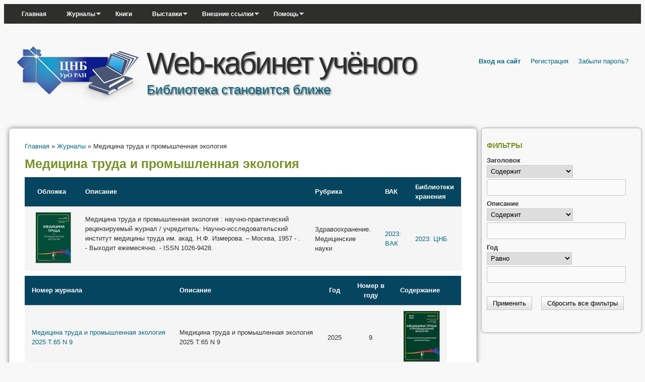

--- FILE ---
content_type: text/html; charset=utf-8
request_url: http://i.uran.ru/webcab/journals/journals/1975
body_size: 10074
content:
<!DOCTYPE html>
<!--[if lt IE 7]><html class="lt-ie9 lt-ie8 lt-ie7" lang="ru" dir="ltr"><![endif]-->
<!--[if IE 7]><html class="lt-ie9 lt-ie8" lang="ru" dir="ltr"><![endif]-->
<!--[if IE 8]><html class="lt-ie9" lang="ru" dir="ltr"><![endif]-->
<!--[if gt IE 8]><!--><html lang="ru" dir="ltr" prefix="content: http://purl.org/rss/1.0/modules/content/ dc: http://purl.org/dc/terms/ foaf: http://xmlns.com/foaf/0.1/ og: http://ogp.me/ns# rdfs: http://www.w3.org/2000/01/rdf-schema# sioc: http://rdfs.org/sioc/ns# sioct: http://rdfs.org/sioc/types# skos: http://www.w3.org/2004/02/skos/core# xsd: http://www.w3.org/2001/XMLSchema#"><!--<![endif]-->
<head>
<meta charset="utf-8" />
<meta name="Generator" content="Drupal 7 (http://drupal.org)" />
<title>Web-кабинет учёного | Библиотека становится ближе</title>
<style type="text/css" media="all">
@import url("http://i.uran.ru/webcab/modules/system/system.base.css?t7cyk0");
@import url("http://i.uran.ru/webcab/modules/system/system.menus.css?t7cyk0");
@import url("http://i.uran.ru/webcab/modules/system/system.messages.css?t7cyk0");
@import url("http://i.uran.ru/webcab/modules/system/system.theme.css?t7cyk0");
</style>
<style type="text/css" media="all">
@import url("http://i.uran.ru/webcab/sites/all/modules/jquery_update/replace/ui/themes/base/minified/jquery.ui.core.min.css?t7cyk0");
@import url("http://i.uran.ru/webcab/sites/all/modules/jquery_update/replace/ui/themes/base/minified/jquery.ui.theme.min.css?t7cyk0");
</style>
<style type="text/css" media="all">
@import url("http://i.uran.ru/webcab/modules/book/book.css?t7cyk0");
@import url("http://i.uran.ru/webcab/sites/all/modules/collapsiblock/collapsiblock.css?t7cyk0");
@import url("http://i.uran.ru/webcab/sites/all/modules/colorbox_node/colorbox_node.css?t7cyk0");
@import url("http://i.uran.ru/webcab/modules/comment/comment.css?t7cyk0");
@import url("http://i.uran.ru/webcab/modules/field/theme/field.css?t7cyk0");
@import url("http://i.uran.ru/webcab/modules/node/node.css?t7cyk0");
@import url("http://i.uran.ru/webcab/modules/search/search.css?t7cyk0");
@import url("http://i.uran.ru/webcab/modules/user/user.css?t7cyk0");
@import url("http://i.uran.ru/webcab/sites/all/modules/extlink/css/extlink.css?t7cyk0");
@import url("http://i.uran.ru/webcab/sites/all/modules/views/css/views.css?t7cyk0");
</style>
<style type="text/css" media="all">
@import url("http://i.uran.ru/webcab/sites/all/libraries/colorbox/example3/colorbox.css?t7cyk0");
@import url("http://i.uran.ru/webcab/sites/all/modules/ctools/css/ctools.css?t7cyk0");
@import url("http://i.uran.ru/webcab/sites/all/modules/rate/rate.css?t7cyk0");
@import url("http://i.uran.ru/webcab/sites/all/modules/ctools/css/modal.css?t7cyk0");
@import url("http://i.uran.ru/webcab/sites/all/modules/ajax_register/css/ajax-register.css?t7cyk0");
@import url("http://i.uran.ru/webcab/sites/all/modules/yandex_metrics/css/yandex_metrics.css?t7cyk0");
@import url("http://i.uran.ru/webcab/sites/all/libraries/superfish/css/superfish.css?t7cyk0");
</style>
<style type="text/css" media="screen">
@import url("http://i.uran.ru/webcab/sites/all/themes/adaptivetheme/at_core/css/at.layout.css?t7cyk0");
</style>
<style type="text/css" media="all">
@import url("http://i.uran.ru/webcab/sites/all/themes/corolla/css/html-elements.css?t7cyk0");
@import url("http://i.uran.ru/webcab/sites/all/themes/corolla/css/forms.css?t7cyk0");
@import url("http://i.uran.ru/webcab/sites/all/themes/corolla/css/tables.css?t7cyk0");
@import url("http://i.uran.ru/webcab/sites/all/themes/corolla/css/page.css?t7cyk0");
@import url("http://i.uran.ru/webcab/sites/all/themes/corolla/css/articles.css?t7cyk0");
@import url("http://i.uran.ru/webcab/sites/all/themes/corolla/css/comments.css?t7cyk0");
@import url("http://i.uran.ru/webcab/sites/all/themes/corolla/css/fields.css?t7cyk0");
@import url("http://i.uran.ru/webcab/sites/all/themes/corolla/css/blocks.css?t7cyk0");
@import url("http://i.uran.ru/webcab/sites/all/themes/corolla/css/navigation.css?t7cyk0");
@import url("http://i.uran.ru/webcab/sites/all/themes/corolla/css/corolla.settings.style.css?t7cyk0");
@import url("http://i.uran.ru/webcab/sites/default/files/color/corolla-3f808ef0/colors.css?t7cyk0");
</style>
<style type="text/css" media="print">
@import url("http://i.uran.ru/webcab/sites/all/themes/corolla/css/print.css?t7cyk0");
</style>
<style type="text/css" media="screen">
@import url("http://i.uran.ru/webcab/sites/default/files/adaptivetheme/corolla_files/corolla.default.layout.css?t7cyk0");
</style>
<link type="text/css" rel="stylesheet" href="http://i.uran.ru/webcab/sites/default/files/adaptivetheme/corolla_files/corolla.responsive.layout.css?t7cyk0" media="only screen" />
<link type="text/css" rel="stylesheet" href="http://i.uran.ru/webcab/sites/all/themes/corolla/css/corolla.responsive.style.css?t7cyk0" media="all" />
<link type="text/css" rel="stylesheet" href="http://i.uran.ru/webcab/sites/all/themes/corolla/css/corolla.responsive.gpanels.css?t7cyk0" media="all" />

<!--[if lt IE 8]>
<style type="text/css" media="screen">
@import url("http://i.uran.ru/webcab/sites/default/files/adaptivetheme/corolla_files/corolla.lt-ie8.layout.css?t7cyk0");
</style>
<![endif]-->

<!--[if lte IE 9]>
<style type="text/css" media="screen">
@import url("http://i.uran.ru/webcab/sites/all/themes/corolla/css/ie-lte-9.css?t7cyk0");
</style>
<![endif]-->
<style type="text/css" media="all">
@import url("http://i.uran.ru/webcab/sites/default/files/css_injector/css_injector_2.css?t7cyk0");
@import url("http://i.uran.ru/webcab/sites/default/files/css_injector/css_injector_3.css?t7cyk0");
@import url("http://i.uran.ru/webcab/sites/default/files/css_injector/css_injector_4.css?t7cyk0");
@import url("http://i.uran.ru/webcab/sites/default/files/css_injector/css_injector_5.css?t7cyk0");
@import url("http://i.uran.ru/webcab/sites/all/themes/fix/corolla/css/style.css?t7cyk0");
</style>
<script type="text/javascript" src="http://i.uran.ru/webcab/sites/all/modules/jquery_update/replace/jquery/1.7/jquery.min.js?v=1.7.2"></script>
<script type="text/javascript" src="http://i.uran.ru/webcab/misc/jquery-extend-3.4.0.js?v=1.7.2"></script>
<script type="text/javascript" src="http://i.uran.ru/webcab/misc/jquery-html-prefilter-3.5.0-backport.js?v=1.7.2"></script>
<script type="text/javascript" src="http://i.uran.ru/webcab/misc/jquery.once.js?v=1.2"></script>
<script type="text/javascript" src="http://i.uran.ru/webcab/misc/drupal.js?t7cyk0"></script>
<script type="text/javascript" src="http://i.uran.ru/webcab/sites/all/modules/jquery_update/replace/ui/ui/minified/jquery.ui.core.min.js?v=1.10.2"></script>
<script type="text/javascript" src="http://i.uran.ru/webcab/sites/all/modules/jquery_update/replace/ui/external/jquery.cookie.js?v=67fb34f6a866c40d0570"></script>
<script type="text/javascript" src="http://i.uran.ru/webcab/sites/all/modules/jquery_update/replace/misc/jquery.form.min.js?v=2.69"></script>
<script type="text/javascript" src="http://i.uran.ru/webcab/misc/form-single-submit.js?v=7.103"></script>
<script type="text/javascript" src="http://i.uran.ru/webcab/misc/ajax.js?v=7.103"></script>
<script type="text/javascript" src="http://i.uran.ru/webcab/sites/all/modules/jquery_update/js/jquery_update.js?v=0.0.1"></script>
<script type="text/javascript" src="http://i.uran.ru/webcab/sites/all/modules/admin_menu/admin_devel/admin_devel.js?t7cyk0"></script>
<script type="text/javascript" src="http://i.uran.ru/webcab/sites/all/modules/collapsiblock/collapsiblock.js?t7cyk0"></script>
<script type="text/javascript" src="http://i.uran.ru/webcab/sites/all/modules/entityreference/js/entityreference.js?t7cyk0"></script>
<script type="text/javascript" src="http://i.uran.ru/webcab/sites/default/files/languages/ru_G6fUrl1zykfyM0z57jWSe5RMF47HrTbct8eXttdoT9c.js?t7cyk0"></script>
<script type="text/javascript" src="http://i.uran.ru/webcab/sites/all/libraries/colorbox/jquery.colorbox-min.js?t7cyk0"></script>
<script type="text/javascript" src="http://i.uran.ru/webcab/sites/all/modules/colorbox/js/colorbox.js?t7cyk0"></script>
<script type="text/javascript" src="http://i.uran.ru/webcab/sites/all/modules/colorbox/js/colorbox_load.js?t7cyk0"></script>
<script type="text/javascript" src="http://i.uran.ru/webcab/sites/all/modules/ctools/js/dependent.js?t7cyk0"></script>
<script type="text/javascript" src="http://i.uran.ru/webcab/misc/progress.js?v=7.103"></script>
<script type="text/javascript" src="http://i.uran.ru/webcab/sites/all/modules/ctools/js/modal.js?t7cyk0"></script>
<script type="text/javascript" src="http://i.uran.ru/webcab/sites/all/modules/ajax_register/js/ajax-register.js?t7cyk0"></script>
<script type="text/javascript" src="http://i.uran.ru/webcab/sites/all/modules/extlink/js/extlink.js?t7cyk0"></script>
<script type="text/javascript" src="http://i.uran.ru/webcab/sites/all/modules/colorbox_node/colorbox_node.js?t7cyk0"></script>
<script type="text/javascript" src="http://i.uran.ru/webcab/sites/all/libraries/superfish/jquery.hoverIntent.minified.js?t7cyk0"></script>
<script type="text/javascript" src="http://i.uran.ru/webcab/sites/all/libraries/superfish/sftouchscreen.js?t7cyk0"></script>
<script type="text/javascript" src="http://i.uran.ru/webcab/sites/all/libraries/superfish/supposition.js?t7cyk0"></script>
<script type="text/javascript" src="http://i.uran.ru/webcab/sites/all/libraries/superfish/jquery.bgiframe.min.js?t7cyk0"></script>
<script type="text/javascript" src="http://i.uran.ru/webcab/sites/all/libraries/superfish/superfish.js?t7cyk0"></script>
<script type="text/javascript" src="http://i.uran.ru/webcab/sites/all/libraries/superfish/supersubs.js?t7cyk0"></script>
<script type="text/javascript" src="http://i.uran.ru/webcab/sites/all/modules/superfish/superfish.js?t7cyk0"></script>
<script type="text/javascript" src="http://i.uran.ru/webcab/sites/all/themes/adaptivetheme/at_core/scripts/scalefix.js?t7cyk0"></script>
<script type="text/javascript">
<!--//--><![CDATA[//><!--
jQuery.extend(Drupal.settings, {"basePath":"\/webcab\/","pathPrefix":"","setHasJsCookie":0,"ajaxPageState":{"theme":"corolla","theme_token":"PPFTa7Cy7qXDXBE98qG7TigLRt_dNbB_lHmRtGPThtM","jquery_version":"1.7","js":{"sites\/all\/modules\/jquery_update\/replace\/jquery\/1.7\/jquery.min.js":1,"misc\/jquery-extend-3.4.0.js":1,"misc\/jquery-html-prefilter-3.5.0-backport.js":1,"misc\/jquery.once.js":1,"misc\/drupal.js":1,"sites\/all\/modules\/jquery_update\/replace\/ui\/ui\/minified\/jquery.ui.core.min.js":1,"sites\/all\/modules\/jquery_update\/replace\/ui\/external\/jquery.cookie.js":1,"sites\/all\/modules\/jquery_update\/replace\/misc\/jquery.form.min.js":1,"misc\/form-single-submit.js":1,"misc\/ajax.js":1,"sites\/all\/modules\/jquery_update\/js\/jquery_update.js":1,"sites\/all\/modules\/admin_menu\/admin_devel\/admin_devel.js":1,"sites\/all\/modules\/collapsiblock\/collapsiblock.js":1,"sites\/all\/modules\/entityreference\/js\/entityreference.js":1,"public:\/\/languages\/ru_G6fUrl1zykfyM0z57jWSe5RMF47HrTbct8eXttdoT9c.js":1,"sites\/all\/libraries\/colorbox\/jquery.colorbox-min.js":1,"sites\/all\/modules\/colorbox\/js\/colorbox.js":1,"sites\/all\/modules\/colorbox\/js\/colorbox_load.js":1,"sites\/all\/modules\/ctools\/js\/dependent.js":1,"misc\/progress.js":1,"sites\/all\/modules\/ctools\/js\/modal.js":1,"sites\/all\/modules\/ajax_register\/js\/ajax-register.js":1,"sites\/all\/modules\/extlink\/js\/extlink.js":1,"sites\/all\/modules\/colorbox_node\/colorbox_node.js":1,"sites\/all\/libraries\/superfish\/jquery.hoverIntent.minified.js":1,"sites\/all\/libraries\/superfish\/sftouchscreen.js":1,"sites\/all\/libraries\/superfish\/supposition.js":1,"sites\/all\/libraries\/superfish\/jquery.bgiframe.min.js":1,"sites\/all\/libraries\/superfish\/superfish.js":1,"sites\/all\/libraries\/superfish\/supersubs.js":1,"sites\/all\/modules\/superfish\/superfish.js":1,"sites\/all\/themes\/adaptivetheme\/at_core\/scripts\/scalefix.js":1},"css":{"modules\/system\/system.base.css":1,"modules\/system\/system.menus.css":1,"modules\/system\/system.messages.css":1,"modules\/system\/system.theme.css":1,"misc\/ui\/jquery.ui.core.css":1,"misc\/ui\/jquery.ui.theme.css":1,"modules\/book\/book.css":1,"sites\/all\/modules\/collapsiblock\/collapsiblock.css":1,"sites\/all\/modules\/colorbox_node\/colorbox_node.css":1,"modules\/comment\/comment.css":1,"modules\/field\/theme\/field.css":1,"modules\/node\/node.css":1,"modules\/search\/search.css":1,"modules\/user\/user.css":1,"sites\/all\/modules\/extlink\/css\/extlink.css":1,"sites\/all\/modules\/views\/css\/views.css":1,"sites\/all\/libraries\/colorbox\/example3\/colorbox.css":1,"sites\/all\/modules\/ctools\/css\/ctools.css":1,"sites\/all\/modules\/rate\/rate.css":1,"sites\/all\/modules\/ctools\/css\/modal.css":1,"sites\/all\/modules\/ajax_register\/css\/ajax-register.css":1,"sites\/all\/modules\/yandex_metrics\/css\/yandex_metrics.css":1,"sites\/all\/libraries\/superfish\/css\/superfish.css":1,"sites\/all\/themes\/adaptivetheme\/at_core\/css\/at.layout.css":1,"sites\/all\/themes\/corolla\/css\/html-elements.css":1,"sites\/all\/themes\/corolla\/css\/forms.css":1,"sites\/all\/themes\/corolla\/css\/tables.css":1,"sites\/all\/themes\/corolla\/css\/page.css":1,"sites\/all\/themes\/corolla\/css\/articles.css":1,"sites\/all\/themes\/corolla\/css\/comments.css":1,"sites\/all\/themes\/corolla\/css\/fields.css":1,"sites\/all\/themes\/corolla\/css\/blocks.css":1,"sites\/all\/themes\/corolla\/css\/navigation.css":1,"sites\/all\/themes\/corolla\/css\/fonts.css":1,"sites\/all\/themes\/corolla\/css\/corolla.settings.style.css":1,"sites\/all\/themes\/corolla\/color\/colors.css":1,"sites\/all\/themes\/corolla\/css\/print.css":1,"public:\/\/adaptivetheme\/corolla_files\/corolla.default.layout.css":1,"public:\/\/adaptivetheme\/corolla_files\/corolla.responsive.layout.css":1,"sites\/all\/themes\/corolla\/css\/corolla.responsive.style.css":1,"sites\/all\/themes\/corolla\/css\/corolla.responsive.gpanels.css":1,"public:\/\/adaptivetheme\/corolla_files\/corolla.lt-ie8.layout.css":1,"sites\/all\/themes\/corolla\/css\/ie-lte-9.css":1,"public:\/\/css_injector\/css_injector_2.css":1,"public:\/\/css_injector\/css_injector_3.css":1,"public:\/\/css_injector\/css_injector_4.css":1,"public:\/\/css_injector\/css_injector_5.css":1,"sites\/all\/themes\/fix\/corolla\/css\/style.css":1}},"collapsiblock":{"active_pages":0,"slide_type":"2","slide_speed":"500"},"colorbox":{"transition":"fade","speed":"350","opacity":"0.85","slideshow":false,"slideshowAuto":true,"slideshowSpeed":"2500","slideshowStart":"start slideshow","slideshowStop":"stop slideshow","current":"{current} \u0438\u0437 {total}","previous":"\u00ab Prev","next":"Next \u00bb","close":"Close","overlayClose":true,"returnFocus":true,"maxWidth":"98%","maxHeight":"98%","initialWidth":"300","initialHeight":"250","fixed":true,"scrolling":true,"mobiledetect":true,"mobiledevicewidth":"480px","file_public_path":"\/webcab\/sites\/default\/files","specificPagesDefaultValue":"admin*\nimagebrowser*\nimg_assist*\nimce*\nnode\/add\/*\nnode\/*\/edit\nprint\/*\nprintpdf\/*\nsystem\/ajax\nsystem\/ajax\/*"},"better_exposed_filters":{"views":{"view_jouhnals":{"displays":{"journalsterm_block_in_header":{"filters":[]}}},"journal_issues_view_page":{"displays":{"page":{"filters":{"title":{"required":false},"body_value":{"required":false},"field_journal_year_value":{"required":false}}}}}}},"CTools":{"dependent":{"edit-title":{"values":{"edit-title-op":["=","!=","contains","word","allwords","starts","not_starts","ends","not_ends","not","shorterthan","longerthan","regular_expression","not_regular_expression"]},"num":1,"type":"hide"},"edit-body-value":{"values":{"edit-body-value-op":["=","!=","contains","word","allwords","starts","not_starts","ends","not_ends","not","shorterthan","longerthan","regular_expression","not_regular_expression"]},"num":1,"type":"hide"},"edit-field-journal-year-value-value":{"values":{"edit-field-journal-year-value-op":["\u003C","\u003C=","=","!=","\u003E=","\u003E","regular_expression","not_regular_expression"]},"num":1,"type":"hide"},"edit-field-journal-year-value-min":{"values":{"edit-field-journal-year-value-op":["between","not between"]},"num":1,"type":"hide"},"edit-field-journal-year-value-max":{"values":{"edit-field-journal-year-value-op":["between","not between"]},"num":1,"type":"hide"}}},"urlIsAjaxTrusted":{"\/webcab\/journals\/journals\/1975":true,"\/webcab\/search\/node":true},"CToolsModal":{"loadingText":"\u0417\u0430\u0433\u0440\u0443\u0437\u043a\u0430...","closeText":"\u0417\u0430\u043a\u0440\u044b\u0442\u044c \u041e\u043a\u043d\u043e","closeImage":"\u003Cimg typeof=\u0022foaf:Image\u0022 class=\u0022image-style-none\u0022 src=\u0022http:\/\/i.uran.ru\/webcab\/sites\/all\/modules\/ctools\/images\/icon-close-window.png\u0022 alt=\u0022\u0417\u0430\u043a\u0440\u044b\u0442\u044c \u043e\u043a\u043d\u043e\u0022 title=\u0022\u0417\u0430\u043a\u0440\u044b\u0442\u044c \u043e\u043a\u043d\u043e\u0022 \/\u003E","throbber":"\u003Cimg typeof=\u0022foaf:Image\u0022 class=\u0022image-style-none\u0022 src=\u0022http:\/\/i.uran.ru\/webcab\/sites\/all\/modules\/ctools\/images\/throbber.gif\u0022 alt=\u0022\u0417\u0430\u0433\u0440\u0443\u0437\u043a\u0430\u0022 title=\u0022\u0417\u0430\u0433\u0440\u0443\u0437\u043a\u0430...\u0022 \/\u003E"},"ctools-ajax-register-style":{"modalSize":{"type":"fixed","width":800,"height":140,"contentRight":30,"contentBottom":0},"modalOptions":{"opacity":0.7,"background-color":"#000000"},"closeText":"","throbber":"\u003Cimg typeof=\u0022foaf:Image\u0022 class=\u0022image-style-none\u0022 src=\u0022http:\/\/i.uran.ru\/webcab\/sites\/all\/modules\/ajax_register\/images\/ajax-loader.gif\u0022 alt=\u0022\u0022 \/\u003E","animation":"fadeIn","animationSpeed":"fast"},"superfish":{"1":{"id":"1","sf":{"pathLevels":"3","animation":{"opacity":"show","height":"show"},"speed":"\u0027fast\u0027","autoArrows":true,"dropShadows":false,"disableHI":false},"plugins":{"touchscreen":{"mode":"useragent_predefined"},"supposition":true,"bgiframe":true,"supersubs":{"minWidth":"12","maxWidth":"35","extraWidth":1}}}},"extlink":{"extTarget":"_blank","extClass":"ext","extLabel":"(\u0432\u043d\u0435\u0448\u043d\u044f\u044f \u0441\u0441\u044b\u043b\u043a\u0430)","extImgClass":0,"extIconPlacement":0,"extSubdomains":0,"extExclude":"(195.19.135.89\\\/webcab)|(i.uran.ru\\\/webcab)|(192.168.0.208\\\/webcab)","extInclude":"http:\/\/i.uran.ru\/webcab\/(link_click_count)","extCssExclude":"","extCssExplicit":"","extAlert":0,"extAlertText":"This link will take you to an external web site.","mailtoClass":"mailto","mailtoLabel":"(\u0441\u0441\u044b\u043b\u043a\u0430 \u0434\u043b\u044f \u043e\u0442\u043f\u0440\u0430\u0432\u043a\u0438 email)","extUseFontAwesome":0},"colorbox_node":{"width":"600px","height":"600px"},"adaptivetheme":{"corolla":{"layout_settings":{"bigscreen":"three-col-grail","tablet_landscape":"three-col-grail","tablet_portrait":"one-col-vert","smalltouch_landscape":"one-col-vert"},"media_query_settings":{"bigscreen":"only screen and (min-width:1025px)","tablet_landscape":"only screen and (min-width:769px) and (max-width:1024px)","tablet_portrait":"only screen and (min-width:481px) and (max-width:768px)","smalltouch_landscape":"only screen and (min-width:321px) and (max-width:480px)","smalltouch_portrait":"only screen and (max-width:320px)"}}}});
//--><!]]>
</script>
<!--[if lt IE 9]>
<script src="http://i.uran.ru/webcab/sites/all/themes/adaptivetheme/at_core/scripts/html5.js?t7cyk0"></script>
<script src="http://i.uran.ru/webcab/sites/all/themes/adaptivetheme/at_core/scripts/respond.js?t7cyk0"></script>
<![endif]-->
</head>
<body class="html not-front not-logged-in one-sidebar sidebar-second page-journals page-journals-journals page-journals-journals- page-journals-journals-1975 i18n-ru lang-ru site-name-web-кабинет-учёного section-journals page-views color-scheme-custom corolla fs-medium bs-l bb-n mb-dd rc-6 rct-0 ia-l bf-l snf-cc ssf-cc ptf-a ntf-a ctf-a btf-a hs-ts">
  <div id="skip-link" class="nocontent">
    <a href="#main-content" class="element-invisible element-focusable">Перейти к основному содержанию</a>
  </div>
    <div id="page-wrapper"><div id="page">

      <div id="menu-bar-wrapper"><div class="container clearfix">
      <div id="menu-bar" class="nav clearfix"><nav id="block-superfish-1" class="block block-superfish menu-wrapper menu-bar-wrapper clearfix odd first last block-count-1 block-region-menu-bar block-1" >  
      <h2 class="element-invisible block-title element-invisible">Main menu</h2>
  
  
  <ul id="superfish-1" class="menu sf-menu sf-main-menu sf-horizontal sf-style-none sf-total-items-6 sf-parent-items-4 sf-single-items-2"><li id="menu-218-1" class="first odd sf-item-1 sf-depth-1 sf-no-children"><a href="/webcab/" title="Главная страница сайта" class="sf-depth-1">Главная</a></li><li id="menu-1204-1" class="middle even sf-item-2 sf-depth-1 sf-total-children-2 sf-parent-children-0 sf-single-children-2 menuparent"><a href="#" title="Работа с периодическими изданиями" class="sf-depth-1 menuparent nolink" tabindex="0">Журналы</a><ul><li id="menu-1418-1" class="first odd sf-item-1 sf-depth-2 sf-no-children"><a href="/webcab/journalsa" title="" class="sf-depth-2">Каталог</a></li><li id="menu-1205-1" class="last even sf-item-2 sf-depth-2 sf-no-children"><a href="/webcab/subscribea" title="" class="sf-depth-2">Поступления</a></li></ul></li><li id="menu-21908-1" class="middle odd sf-item-3 sf-depth-1 sf-no-children"><a href="/webcab/books_incomea" title="Каталог книг" class="sf-depth-1">Книги</a></li><li id="menu-18601-1" class="middle even sf-item-4 sf-depth-1 sf-total-children-1 sf-parent-children-0 sf-single-children-1 menuparent"><a href="#" title="" class="sf-depth-1 menuparent nolink" tabindex="0">Выставки</a><ul><li id="menu-18691-1" class="firstandlast odd sf-item-1 sf-depth-2 sf-no-children"><a href="/webcab/exhibitions" title="" class="sf-depth-2">Выставки</a></li></ul></li><li id="menu-2412-1" class="middle odd sf-item-5 sf-depth-1 sf-total-children-3 sf-parent-children-0 sf-single-children-3 menuparent"><a href="#" title="Ссылки на ресурсы, относящиеся к другим сайтам" class="sf-depth-1 menuparent nolink" tabindex="0">Внешние ссылки</a><ul><li id="menu-23536-1" class="first odd sf-item-1 sf-depth-2 sf-no-children"><a href="/webcab/resources" title="Ссылки на полезные внешние электронные ресурсы" class="sf-depth-2">Внешние электронные ресурсы</a></li><li id="menu-27677-1" class="middle even sf-item-2 sf-depth-2 sf-no-children"><a href="http://cnb.uran.ru/" title="Основной сайт ЦНБ" class="sf-depth-2">Сайт ЦНБ</a></li><li id="menu-2413-1" class="last odd sf-item-3 sf-depth-2 sf-no-children"><a href="http://i.uran.ru/WEBIRBIS/CGI/irbis64r_11/cgiirbis_64.exe?LNG=&amp;C21COM=F&amp;I21DBN=KNIGA&amp;P21DBN=KNIGA&amp;S21FMT=&amp;S21ALL=&amp;Z21ID=&amp;S21CNR=" title="Каталоги ЦНБ (WebIrbis)" class="sf-depth-2">Каталоги ЦНБ</a></li></ul></li><li id="menu-21723-1" class="last even sf-item-6 sf-depth-1 sf-total-children-2 sf-parent-children-0 sf-single-children-2 menuparent"><a href="#" title="" class="sf-depth-1 menuparent nolink" tabindex="0">Помощь</a><ul><li id="menu-21724-1" class="first odd sf-item-1 sf-depth-2 sf-no-children"><a href="/webcab/contacts" class="sf-depth-2">Контакты</a></li><li id="menu-1353-1" class="last even sf-item-2 sf-depth-2 sf-no-children"><a href="/webcab/help/putevoditel" title="Помощь по работе с системой" class="sf-depth-2">Путеводитель по системе</a></li></ul></li></ul>
</nav></div>    </div></div>
  
  <div id="header-wrapper"><div class="container clearfix">
    <header class="clearfix with-logo" role="banner">
      <div id="branding">
                  <div id="logo"><a href="/webcab/"><img class="site-logo" typeof="foaf:Image" src="http://i.uran.ru/webcab/sites/default/files/logo.gif" alt="Web-кабинет учёного" /></a></div>
        
                  <hgroup>
                          <h1 id="site-name"><a href="/webcab/" title="Главная страница">Web-кабинет учёного</a></h1>
                                      <h2 id="site-slogan">Библиотека становится ближе</h2>
                      </hgroup>
              </div>

      <div class="region region-header"><div class="region-inner clearfix"><section id="block-ajax-register-ajax-register-block" class="block block-ajax-register odd first last block-count-2 block-region-header block-ajax-register-block" ><div class="block-inner clearfix">  
      <h2 class="block-title element-invisible">Вход на сайт</h2>
  
  
  <div class="block-content content"><div class="item-list item-list-ajax-register-links"><ul class="ajax-register-links inline"><li class="odd first"><b><a href="/webcab/ajax_register/login/nojs" class="ctools-use-modal ctools-modal-ctools-ajax-register-style" rel="nofollow" title="Вход на сайт">Вход на сайт</a></b></li><li class="even"><a href="/webcab/ajax_register/register/nojs" class="ctools-use-modal ctools-modal-ctools-ajax-register-style" rel="nofollow" title="Регистрация">Регистрация</a></li><li class="odd last"><a href="/webcab/ajax_register/password/nojs" class="ctools-use-modal ctools-modal-ctools-ajax-register-style" rel="nofollow" title="Забыли пароль?">Забыли пароль?</a></li></ul></div></div>
</div></section></div></div>
    </header>
  </div></div>

  
  
  
  <div id="content-wrapper"><div class="container">

    <div id="columns"><div class="columns-inner clearfix">
      <div id="content-column"><div class="content-inner">

        
                <div id="main-content" role="main">

          
          <div class="content-margin"><div class="content-style">

                         
              <div id="breadcrumb-wrapper">
                <section class="breadcrumb clearfix">
                  <div id="breadcrumb" class="clearfix"><nav class="breadcrumb-wrapper clearfix" role="navigation" aria-labelledby="breadcrumb-label"><h2 id="breadcrumb-label" class="element-invisible">Вы здесь</h2><ol id="crumbs" class="clearfix"><li class="crumb crumb-first"><span typeof="v:Breadcrumb"><a rel="v:url"  property="v:title"  href="/webcab/">Главная</a></span></li><li class="crumb"><span class="crumb-separator"> &#187; </span><span typeof="v:Breadcrumb"><a rel="v:url"  property="v:title"  href="/webcab/journals">Журналы</a></span></li><li class="crumb crumb-last"><span class="crumb-separator"> &#187; </span><span typeof="v:Breadcrumb"><span  property="v:title" >Медицина труда и промышленная экология</span></span></li></ol></nav></div>                </section>
              </div>
             

                                    
            
          <div id="content"><div id="block-system-main" class="block block-system no-title odd first last block-count-3 block-region-content block-main" >  
  
  
  <div class="view view-journal-issues-view-page view-id-journal_issues_view_page view-display-id-page view-dom-id-b8ada3e0efc8e456f3cc835b8a8a6249">
            <div class="view-header">
      <div class="view view-view-jouhnals view-id-view_jouhnals view-display-id-journalsterm_block_in_header view-dom-id-1afdd195e82f3a6e2178c3430736626d">
            <div class="view-header">
      <h2>Медицина труда и промышленная экология</h2>    </div>
  
  
  
      <div class="view-content">
      <table  class="views-table cols-5">
         <thead>
      <tr>
                  <th  class="views-field views-field-field-journals-cover views-align-center" scope="col">
            Обложка          </th>
                  <th  class="views-field views-field-description" scope="col">
            Описание          </th>
                  <th  class="views-field views-field-field-journals-rubrika-bbk" scope="col">
            Рубрика          </th>
                  <th  class="views-field views-field-php-1" scope="col">
            ВАК          </th>
                  <th  class="views-field views-field-php" scope="col">
            Библиотеки хранения          </th>
              </tr>
    </thead>
    <tbody>
          <tr  class="odd views-row-first views-row-last">
                  <td  class="views-field views-field-field-journals-cover views-align-center image-style-page">
            <img typeof="foaf:Image" class="image-style-thumbnail" src="http://i.uran.ru/webcab/sites/default/files/styles/thumbnail/public/covers/8825.gif?itok=JXLaZkH6" width="69" height="100" alt="" />          </td>
                  <td  class="views-field views-field-description">
            <div><p>Медицина труда и промышленная экология : научно-практический рецензируемый журнал / учредитель: Научно-исследовательский институт медицины труда им. акад. Н.Ф. Измерова. – Москва, 1957 - . - Выходит ежемесячно. - ISSN 1026-9428.</p>
</div>          </td>
                  <td  class="views-field views-field-field-journals-rubrika-bbk">
            Здравоохранение. Медицинские науки          </td>
                  <td  class="views-field views-field-php-1">
            <a class="colorbox-node" href="/webcab/journals_vak/1975?width=600&height=600" rel="vak">2023: ВАК</a>          </td>
                  <td  class="views-field views-field-php">
            <a class="colorbox-node" href="/webcab/journals_sigla_2/1975?width=600&height=600" rel="lib">2023: ЦНБ</a>          </td>
              </tr>
      </tbody>
</table>
    </div>
  
  
  
  
  
  
</div>    </div>
  
  
  
      <div class="view-content">
      <table  class="views-table cols-6">
         <thead>
      <tr>
                  <th  class="views-field views-field-title" scope="col">
            <a href="/webcab/journals/journals/1975?order=title&amp;sort=desc" title="сортировать по Номер журнала" class="active">Номер журнала</a>          </th>
                  <th  class="views-field views-field-body" scope="col">
            <a href="/webcab/journals/journals/1975?order=body&amp;sort=asc" title="сортировать по Описание" class="active">Описание</a>          </th>
                  <th  class="views-field views-field-field-journal-year views-align-center" scope="col">
            <a href="/webcab/journals/journals/1975?order=field_journal_year&amp;sort=desc" title="сортировать по Год" class="active">Год</a>          </th>
                  <th  class="views-field views-field-field-journal-issue views-align-center" scope="col">
            <a href="/webcab/journals/journals/1975?order=field_journal_issue&amp;sort=desc" title="сортировать по Номер в году" class="active">Номер в году</a>          </th>
                  <th  class="views-field views-field-field-journal-content views-align-center" scope="col">
            Содержание          </th>
                  <th  class="views-field views-field-field-journal-content-1" scope="col">
                      </th>
              </tr>
    </thead>
    <tbody>
          <tr  class="odd views-row-first">
                  <td  class="views-field views-field-title">
            <a href="/webcab/journals/journal/medicina-truda-i-promyshlennaya-ekologiya/medicina-truda-i-promyshlennaya-55">Медицина труда и промышленная экология 2025 Т.65 N 9</a>          </td>
                  <td  class="views-field views-field-body">
            Медицина труда и промышленная экология 2025 Т.65 N 9          </td>
                  <td  class="views-field views-field-field-journal-year views-align-center">
            2025          </td>
                  <td  class="views-field views-field-field-journal-issue views-align-center">
            9          </td>
                  <td  class="views-field views-field-field-journal-content views-align-center image-style-page">
            <a href="http://i.uran.ru/webcab/system/files/journals/medicina-truda-i-promyshlennaya-ekologiya/medicina-truda-i-promyshlennaya-ekologiya-2025-t65-n-9/medtruda92025.jpg" title="Медицина труда и промышленная экология 2025 Т.65 N 9" class="colorbox" data-colorbox-gallery="gallery-node-380608-naWmq3D6OJ0" data-cbox-img-attrs="{&quot;title&quot;: &quot;&quot;, &quot;alt&quot;: &quot;&quot;}"><img typeof="foaf:Image" class="image-style-thumbnail" src="http://i.uran.ru/webcab/system/files/styles/thumbnail/private/journals/medicina-truda-i-promyshlennaya-ekologiya/medicina-truda-i-promyshlennaya-ekologiya-2025-t65-n-9/medtruda92025.jpg?itok=hgDCI0us" width="71" height="100" alt="" title="" /></a>          </td>
                  <td  class="views-field views-field-field-journal-content-1 field-image-style-display-none">
            <a href="http://i.uran.ru/webcab/system/files/journals/medicina-truda-i-promyshlennaya-ekologiya/medicina-truda-i-promyshlennaya-ekologiya-2025-t65-n-9/mtipe9.jpg" title="Медицина труда и промышленная экология 2025 Т.65 N 9" class="colorbox" data-colorbox-gallery="gallery-node-380608-naWmq3D6OJ0" data-cbox-img-attrs="{&quot;title&quot;: &quot;&quot;, &quot;alt&quot;: &quot;&quot;}"><img typeof="foaf:Image" class="image-style-thumbnail" src="http://i.uran.ru/webcab/system/files/styles/thumbnail/private/journals/medicina-truda-i-promyshlennaya-ekologiya/medicina-truda-i-promyshlennaya-ekologiya-2025-t65-n-9/mtipe9.jpg?itok=CeYg_rqz" width="71" height="100" alt="" title="" /></a>          </td>
              </tr>
          <tr  class="even">
                  <td  class="views-field views-field-title">
            <a href="/webcab/journals/journal/medicina-truda-i-promyshlennaya-ekologiya/medicina-truda-i-promyshlennaya-54">Медицина труда и промышленная экология 2025 Т.65 N 8</a>          </td>
                  <td  class="views-field views-field-body">
            Медицина труда и промышленная экология 2025 Т.65 N 8          </td>
                  <td  class="views-field views-field-field-journal-year views-align-center">
            2025          </td>
                  <td  class="views-field views-field-field-journal-issue views-align-center">
            8          </td>
                  <td  class="views-field views-field-field-journal-content views-align-center image-style-page">
            <a href="http://i.uran.ru/webcab/system/files/journals/medicina-truda-i-promyshlennaya-ekologiya/medicina-truda-i-promyshlennaya-ekologiya-2025-t65-n-8/mtipeo82025.jpg" title="Медицина труда и промышленная экология 2025 Т.65 N 8" class="colorbox" data-colorbox-gallery="gallery-node-379407-naWmq3D6OJ0" data-cbox-img-attrs="{&quot;title&quot;: &quot;&quot;, &quot;alt&quot;: &quot;&quot;}"><img typeof="foaf:Image" class="image-style-thumbnail" src="http://i.uran.ru/webcab/system/files/styles/thumbnail/private/journals/medicina-truda-i-promyshlennaya-ekologiya/medicina-truda-i-promyshlennaya-ekologiya-2025-t65-n-8/mtipeo82025.jpg?itok=ROrTV7U-" width="71" height="100" alt="" title="" /></a>          </td>
                  <td  class="views-field views-field-field-journal-content-1 field-image-style-display-none">
            <a href="http://i.uran.ru/webcab/system/files/journals/medicina-truda-i-promyshlennaya-ekologiya/medicina-truda-i-promyshlennaya-ekologiya-2025-t65-n-8/mtipe8.jpg" title="Медицина труда и промышленная экология 2025 Т.65 N 8" class="colorbox" data-colorbox-gallery="gallery-node-379407-naWmq3D6OJ0" data-cbox-img-attrs="{&quot;title&quot;: &quot;&quot;, &quot;alt&quot;: &quot;&quot;}"><img typeof="foaf:Image" class="image-style-thumbnail" src="http://i.uran.ru/webcab/system/files/styles/thumbnail/private/journals/medicina-truda-i-promyshlennaya-ekologiya/medicina-truda-i-promyshlennaya-ekologiya-2025-t65-n-8/mtipe8.jpg?itok=3VpM5ufG" width="71" height="100" alt="" title="" /></a>          </td>
              </tr>
          <tr  class="odd">
                  <td  class="views-field views-field-title">
            <a href="/webcab/journals/journal/medicina-truda-i-promyshlennaya-ekologiya/medicina-truda-i-promyshlennaya-53">Медицина труда и промышленная экология 2025 Т.65 N 7</a>          </td>
                  <td  class="views-field views-field-body">
            Медицина труда и промышленная экология 2025 Т.65 N 7          </td>
                  <td  class="views-field views-field-field-journal-year views-align-center">
            2025          </td>
                  <td  class="views-field views-field-field-journal-issue views-align-center">
            7          </td>
                  <td  class="views-field views-field-field-journal-content views-align-center image-style-page">
            <a href="http://i.uran.ru/webcab/system/files/journals/medicina-truda-i-promyshlennaya-ekologiya/medicina-truda-i-promyshlennaya-ekologiya-2025-t65-n-7/mtipeo72025.jpg" title="Медицина труда и промышленная экология 2025 Т.65 N 7" class="colorbox" data-colorbox-gallery="gallery-node-379046-naWmq3D6OJ0" data-cbox-img-attrs="{&quot;title&quot;: &quot;&quot;, &quot;alt&quot;: &quot;&quot;}"><img typeof="foaf:Image" class="image-style-thumbnail" src="http://i.uran.ru/webcab/system/files/styles/thumbnail/private/journals/medicina-truda-i-promyshlennaya-ekologiya/medicina-truda-i-promyshlennaya-ekologiya-2025-t65-n-7/mtipeo72025.jpg?itok=vuzKL0xa" width="71" height="100" alt="" title="" /></a>          </td>
                  <td  class="views-field views-field-field-journal-content-1 field-image-style-display-none">
            <a href="http://i.uran.ru/webcab/system/files/journals/medicina-truda-i-promyshlennaya-ekologiya/medicina-truda-i-promyshlennaya-ekologiya-2025-t65-n-7/mtipe7.jpg" title="Медицина труда и промышленная экология 2025 Т.65 N 7" class="colorbox" data-colorbox-gallery="gallery-node-379046-naWmq3D6OJ0" data-cbox-img-attrs="{&quot;title&quot;: &quot;&quot;, &quot;alt&quot;: &quot;&quot;}"><img typeof="foaf:Image" class="image-style-thumbnail" src="http://i.uran.ru/webcab/system/files/styles/thumbnail/private/journals/medicina-truda-i-promyshlennaya-ekologiya/medicina-truda-i-promyshlennaya-ekologiya-2025-t65-n-7/mtipe7.jpg?itok=HmsuZiks" width="71" height="100" alt="" title="" /></a>          </td>
              </tr>
          <tr  class="even">
                  <td  class="views-field views-field-title">
            <a href="/webcab/journals/journal/medicina-truda-i-promyshlennaya-ekologiya/medicina-truda-i-promyshlennaya-52">Медицина труда и промышленная экология 2025 Т.65 N 6</a>          </td>
                  <td  class="views-field views-field-body">
            Медицина труда и промышленная экология 2025 Т.65 N 6          </td>
                  <td  class="views-field views-field-field-journal-year views-align-center">
            2025          </td>
                  <td  class="views-field views-field-field-journal-issue views-align-center">
            6          </td>
                  <td  class="views-field views-field-field-journal-content views-align-center image-style-page">
            <a href="http://i.uran.ru/webcab/system/files/journals/medicina-truda-i-promyshlennaya-ekologiya/medicina-truda-i-promyshlennaya-ekologiya-2025-t65-n-6/covermedtruda62025.jpg" title="Медицина труда и промышленная экология 2025 Т.65 N 6" class="colorbox" data-colorbox-gallery="gallery-node-378662-naWmq3D6OJ0" data-cbox-img-attrs="{&quot;title&quot;: &quot;&quot;, &quot;alt&quot;: &quot;&quot;}"><img typeof="foaf:Image" class="image-style-thumbnail" src="http://i.uran.ru/webcab/system/files/styles/thumbnail/private/journals/medicina-truda-i-promyshlennaya-ekologiya/medicina-truda-i-promyshlennaya-ekologiya-2025-t65-n-6/covermedtruda62025.jpg?itok=peKMisvY" width="71" height="100" alt="" title="" /></a>          </td>
                  <td  class="views-field views-field-field-journal-content-1 field-image-style-display-none">
            <a href="http://i.uran.ru/webcab/system/files/journals/medicina-truda-i-promyshlennaya-ekologiya/medicina-truda-i-promyshlennaya-ekologiya-2025-t65-n-6/mtipe6.jpg" title="Медицина труда и промышленная экология 2025 Т.65 N 6" class="colorbox" data-colorbox-gallery="gallery-node-378662-naWmq3D6OJ0" data-cbox-img-attrs="{&quot;title&quot;: &quot;&quot;, &quot;alt&quot;: &quot;&quot;}"><img typeof="foaf:Image" class="image-style-thumbnail" src="http://i.uran.ru/webcab/system/files/styles/thumbnail/private/journals/medicina-truda-i-promyshlennaya-ekologiya/medicina-truda-i-promyshlennaya-ekologiya-2025-t65-n-6/mtipe6.jpg?itok=b73q0EOz" width="71" height="100" alt="" title="" /></a>          </td>
              </tr>
          <tr  class="odd views-row-last">
                  <td  class="views-field views-field-title">
            <a href="/webcab/journals/journal/medicina-truda-i-promyshlennaya-ekologiya/medicina-truda-i-promyshlennaya-51">Медицина труда и промышленная экология 2025 Т.65 N 5</a>          </td>
                  <td  class="views-field views-field-body">
            Медицина труда и промышленная экология 2025 Т.65 N 5          </td>
                  <td  class="views-field views-field-field-journal-year views-align-center">
            2025          </td>
                  <td  class="views-field views-field-field-journal-issue views-align-center">
            5          </td>
                  <td  class="views-field views-field-field-journal-content views-align-center image-style-page">
            <a href="http://i.uran.ru/webcab/system/files/journals/medicina-truda-i-promyshlennaya-ekologiya/medicina-truda-i-promyshlennaya-ekologiya-2025-t65-n-5/medtruda52025.jpg" title="Медицина труда и промышленная экология 2025 Т.65 N 5" class="colorbox" data-colorbox-gallery="gallery-node-378451-naWmq3D6OJ0" data-cbox-img-attrs="{&quot;title&quot;: &quot;&quot;, &quot;alt&quot;: &quot;&quot;}"><img typeof="foaf:Image" class="image-style-thumbnail" src="http://i.uran.ru/webcab/system/files/styles/thumbnail/private/journals/medicina-truda-i-promyshlennaya-ekologiya/medicina-truda-i-promyshlennaya-ekologiya-2025-t65-n-5/medtruda52025.jpg?itok=mFp2snbt" width="71" height="100" alt="" title="" /></a>          </td>
                  <td  class="views-field views-field-field-journal-content-1 field-image-style-display-none">
            <a href="http://i.uran.ru/webcab/system/files/journals/medicina-truda-i-promyshlennaya-ekologiya/medicina-truda-i-promyshlennaya-ekologiya-2025-t65-n-5/mtipe5.jpg" title="Медицина труда и промышленная экология 2025 Т.65 N 5" class="colorbox" data-colorbox-gallery="gallery-node-378451-naWmq3D6OJ0" data-cbox-img-attrs="{&quot;title&quot;: &quot;&quot;, &quot;alt&quot;: &quot;&quot;}"><img typeof="foaf:Image" class="image-style-thumbnail" src="http://i.uran.ru/webcab/system/files/styles/thumbnail/private/journals/medicina-truda-i-promyshlennaya-ekologiya/medicina-truda-i-promyshlennaya-ekologiya-2025-t65-n-5/mtipe5.jpg?itok=Dw7CdTAP" width="71" height="100" alt="" title="" /></a>          </td>
              </tr>
      </tbody>
</table>
    </div>
  
      <h2 class="element-invisible">Страницы</h2><div class="item-list item-list-pager"><ul class="pager"><li class="pager-current odd first">1</li><li class="pager-item even"><a title="На страницу номер 2" href="/webcab/journals/journals/1975?page=1">2</a></li><li class="pager-item odd"><a title="На страницу номер 3" href="/webcab/journals/journals/1975?page=2">3</a></li><li class="pager-item even"><a title="На страницу номер 4" href="/webcab/journals/journals/1975?page=3">4</a></li><li class="pager-item odd"><a title="На страницу номер 5" href="/webcab/journals/journals/1975?page=4">5</a></li><li class="pager-item even"><a title="На страницу номер 6" href="/webcab/journals/journals/1975?page=5">6</a></li><li class="pager-item odd"><a title="На страницу номер 7" href="/webcab/journals/journals/1975?page=6">7</a></li><li class="pager-item even"><a title="На страницу номер 8" href="/webcab/journals/journals/1975?page=7">8</a></li><li class="pager-item odd"><a title="На страницу номер 9" href="/webcab/journals/journals/1975?page=8">9</a></li><li class="pager-ellipsis even">…</li><li class="pager-next odd"><a title="На следующую страницу" href="/webcab/journals/journals/1975?page=1">следующая ›</a></li><li class="pager-last even last"><a title="На последнюю страницу" href="/webcab/journals/journals/1975?page=11">последняя »</a></li></ul></div>  
  
  
      <div class="view-footer">
      Строки с 1 по 5 из 57.    </div>
  
  
</div>
</div></div>

          
          </div></div>
        </div>

        
      </div></div>

            <div class="region region-sidebar-second sidebar"><div class="region-inner clearfix"><section id="block-views-596d2f9554704496dccb7f39113d364f" class="block block-views odd first last block-count-4 block-region-sidebar-second block-596d2f9554704496dccb7f39113d364f" ><div class="block-inner clearfix">  
      <h2 class="block-title">Фильтры</h2>
  
  
  <div class="block-content content"><form action="/webcab/journals/journals/1975" method="get" id="views-exposed-form-journal-issues-view-page-page" accept-charset="UTF-8"><div>  <div class="views-exposed-form">
    <div class="views-exposed-widgets clearfix">
              <div id="edit-title-wrapper" class="views-exposed-widget views-widget-filter-title">
                      <label for="edit-title">
              Заголовок            </label>
                                <div class="views-operator">
              <div class="form-item form-type-select form-item-title-op">
  <select id="edit-title-op" name="title_op" class="form-select"><option value="=">Равно</option><option value="!=">Не равно</option><option value="contains" selected="selected">Содержит</option><option value="word">Содержит любое слово</option><option value="allwords">Содержит все слова</option><option value="starts">Начинается с</option><option value="not_starts">Не начинается с</option><option value="ends">Заканчивается на:</option><option value="not_ends">Не заканчивается на:</option><option value="not">Не содержит</option><option value="shorterthan">Длина короче, чем</option><option value="longerthan">Длина которого более</option><option value="regular_expression">Регулярное выражение</option><option value="not_regular_expression">Not regular expression</option></select>
</div>
            </div>
                    <div class="views-widget">
            <div class="form-item form-type-textfield form-item-title">
 <input type="text" id="edit-title" name="title" value="" size="30" maxlength="128" class="form-text" />
</div>
          </div>
                  </div>
              <div id="edit-body-value-wrapper" class="views-exposed-widget views-widget-filter-body_value">
                      <label for="edit-body-value">
              Описание            </label>
                                <div class="views-operator">
              <div class="form-item form-type-select form-item-body-value-op">
  <select id="edit-body-value-op" name="body_value_op" class="form-select"><option value="=">Равно</option><option value="!=">Не равно</option><option value="contains" selected="selected">Содержит</option><option value="word">Содержит любое слово</option><option value="allwords">Содержит все слова</option><option value="starts">Начинается с</option><option value="not_starts">Не начинается с</option><option value="ends">Заканчивается на:</option><option value="not_ends">Не заканчивается на:</option><option value="not">Не содержит</option><option value="shorterthan">Длина короче, чем</option><option value="longerthan">Длина которого более</option><option value="empty">Пустое (NULL)</option><option value="not empty">Не пустое (NOT NULL)</option><option value="regular_expression">Регулярное выражение</option><option value="not_regular_expression">Not regular expression</option></select>
</div>
            </div>
                    <div class="views-widget">
            <div class="form-item form-type-textfield form-item-body-value">
 <input type="text" id="edit-body-value" name="body_value" value="" size="30" maxlength="128" class="form-text" />
</div>
          </div>
                  </div>
              <div id="edit-field-journal-year-value-wrapper" class="views-exposed-widget views-widget-filter-field_journal_year_value">
                      <label for="edit-field-journal-year-value">
              Год             </label>
                                <div class="views-operator">
              <div class="form-item form-type-select form-item-field-journal-year-value-op">
  <select id="edit-field-journal-year-value-op" name="field_journal_year_value_op" class="form-select"><option value="&lt;">Меньше, чем</option><option value="&lt;=">Меньше либо равно</option><option value="=" selected="selected">Равно</option><option value="!=">Не равно</option><option value="&gt;=">Больше или равно</option><option value="&gt;">Больше, чем</option><option value="between">Между</option><option value="not between">Не между</option><option value="empty">Пустое (NULL)</option><option value="not empty">Не пустое (NOT NULL)</option><option value="regular_expression">Регулярное выражение</option><option value="not_regular_expression">Not regular expression</option></select>
</div>
            </div>
                    <div class="views-widget">
            <div class="form-item form-type-textfield form-item-field-journal-year-value-value">
  <input type="text" id="edit-field-journal-year-value-value" name="field_journal_year_value[value]" value="" size="30" maxlength="128" class="form-text" />
</div>
<div class="form-item form-type-textfield form-item-field-journal-year-value-min">
  <input type="text" id="edit-field-journal-year-value-min" name="field_journal_year_value[min]" value="" size="30" maxlength="128" class="form-text" />
</div>
<div class="form-item form-type-textfield form-item-field-journal-year-value-max">
  <label for="edit-field-journal-year-value-max">И </label>
 <input type="text" id="edit-field-journal-year-value-max" name="field_journal_year_value[max]" value="" size="30" maxlength="128" class="form-text" />
</div>
          </div>
                  </div>
                              <div class="views-exposed-widget views-submit-button">
        <input type="submit" id="edit-submit-journal-issues-view-page" value="Применить" class="form-submit" />      </div>
              <div class="views-exposed-widget views-reset-button">
          <input type="submit" id="edit-reset" name="op" value="Сбросить все фильтры" class="form-submit" />        </div>
          </div>
  </div>
</div></form></div>
</div></section></div></div>
    </div></div>
  </div></div>

  
      <div id="footer-panels-wrapper"><div class="container clearfix">
      <div class="four-4x25 gpanel clearfix">
                <div class="region region-four-second"><div class="region-inner clearfix"><div id="block-search-form" class="block block-search odd first last block-count-5 block-region-four-second block-form"  role="search"><div class="block-inner clearfix">  
      <h2 class="block-title">Поиск по сайту</h2>
  
  
  <div class="block-content content"><form action="/webcab/journals/journals/1975" method="post" id="search-block-form" accept-charset="UTF-8"><div><div class="container-inline">
    <div class="form-item form-type-textfield form-item-search-block-form">
  <label class="element-invisible" for="edit-search-block-form--2">Поиск </label>
 <input title="Введите ключевые слова для поиска." type="search" id="edit-search-block-form--2" name="search_block_form" value="" size="15" maxlength="128" class="form-text" />
</div>
<div class="form-actions form-wrapper" id="edit-actions"><input type="submit" id="edit-submit" name="op" value="Поиск" class="form-submit" /></div><input type="hidden" name="form_build_id" value="form-O9bG8g4Fv1t5RY2C50OuwrwiLD6KvNbx93lMF4fCbRk" />
<input type="hidden" name="form_id" value="search_block_form" />
</div>
</div></form></div>
</div></div></div></div>                      </div>
    </div></div>
  

      <div id="footer-wrapper"><div class="container clearfix">
      <footer class="clearfix" role="contentinfo">
        <div class="region region-footer"><div class="region-inner clearfix"><div id="block-block-1" class="block block-block no-title odd first last block-count-6 block-region-footer block-1" ><div class="block-inner clearfix">  
  
  
  <div class="block-content content no-title">© 2013-2026 ЦНБ УрО РАН</div>
</div></div></div></div>      </footer>
    </div></div>
  
</div></div>
  <div class="region region-page-bottom"><div class="region-inner clearfix"><div class="ym-counter"><!-- Yandex.Metrika informer -->
<a href="https://metrika.yandex.ru/stat/?id=28193463&amp;from=informer"
target="_blank" rel="nofollow"><img src="https://informer.yandex.ru/informer/28193463/3_1_FFFFFFFF_EFEFEFFF_0_pageviews"
style="width:88px; height:31px; border:0;" alt="Яндекс.Метрика" title="Яндекс.Метрика: данные за сегодня (просмотры, визиты и уникальные посетители)" class="ym-advanced-informer" data-cid="28193463" data-lang="ru" /></a>
<!-- /Yandex.Metrika informer -->

<!-- Yandex.Metrika counter -->
<script type="text/javascript" >
    (function (d, w, c) {
        (w[c] = w[c] || []).push(function() {
            try {
                w.yaCounter28193463 = new Ya.Metrika({
                    id:28193463,
                    clickmap:true,
                    trackLinks:true,
                    accurateTrackBounce:true,
                    webvisor:true,
                    trackHash:true
                });
            } catch(e) { }
        });

        var n = d.getElementsByTagName("script")[0],
            s = d.createElement("script"),
            f = function () { n.parentNode.insertBefore(s, n); };
        s.type = "text/javascript";
        s.async = true;
        s.src = "https://mc.yandex.ru/metrika/watch.js";

        if (w.opera == "[object Opera]") {
            d.addEventListener("DOMContentLoaded", f, false);
        } else { f(); }
    })(document, window, "yandex_metrika_callbacks");
</script>
<noscript><div><img src="https://mc.yandex.ru/watch/28193463" style="position:absolute; left:-9999px;" alt="" /></div></noscript>
<!-- /Yandex.Metrika counter --></div></div></div></body>
</html>


--- FILE ---
content_type: text/css
request_url: http://i.uran.ru/webcab/sites/default/files/adaptivetheme/corolla_files/corolla.default.layout.css?t7cyk0
body_size: 301
content:
/* Gutters are not currently overridden in theme settings, but may be in theme CSS */
/* bigscreen three_col_grail */
.container {width:100%;max-width:1400px}
#content-column,.content-column,div.sidebar {float: left; clear: none}
.two-sidebars .content-inner {margin-left: 20%; margin-right: 25%}
.sidebar-first .content-inner {margin-left: 20%; margin-right: 0}
.sidebar-second .content-inner {margin-right: 25%; margin-left: 0}
.region-sidebar-first {width: 20%; margin-left: -100%}
.region-sidebar-second {width: 25%; margin-left: -25%}
.at-panel .region {display:inline;float:left}


--- FILE ---
content_type: text/css
request_url: http://i.uran.ru/webcab/sites/default/files/css_injector/css_injector_2.css?t7cyk0
body_size: 148
content:
.choice-info {
  border: 1px solid green;
  border-radius: 5px;
  /*max-width: 400px;*/
/*  width: 100%;*/
//  margin: 0 0px;
  margin-top: 30px;
  margin-right: 10px;
  padding: 4px;
}

--- FILE ---
content_type: text/css
request_url: http://i.uran.ru/webcab/sites/all/modules/collapsiblock/collapsiblock.css?t7cyk0
body_size: 293
content:
.block-collapsiblock{
  border: 1px solid #064560;
  border-radius: 4px;
  margin-bottom: 10px;
}

.block-collapsiblock h2.block-title{
  border: 1px solid #064560;
  border-radius: 3px 3px 0 0;
  color: #ffffff;
  background-color: #064560;
  padding: 2px 4px 2px 5px;
  text-transform: none;
  text-shadow: none;
  font-size: 100%;
}

div .collapsiblock a{
  background: url(images/up128dbt.png) no-repeat right;
  padding: 5px 21px 5px 0;
  background-color: transparent;
  background-size: 18px;
}

div .collapsiblockCollapsed a{
  background: url(images/down128dbt.png) no-repeat right;
  padding: 5px 21px 5px 0;
  background-color: transparent;
  background-size: 18px;

}

.block-collapsiblock form{
  padding: 10px;
}


--- FILE ---
content_type: text/css
request_url: http://i.uran.ru/webcab/sites/all/themes/corolla/css/page.css?t7cyk0
body_size: 1961
content:
/* General page and module styles */
#page > header {
  clear: both;
  padding: 10px 0 0;
}
#branding {
  float: left;
  padding: 45px 0 48px 25px;
  display: table;
}
.region-header {
  float: right;
  padding: 45px 25px 48px 0;
}
#logo {
  display: table-cell;
  padding: 0 15px 0 0;
  vertical-align: middle;
}
#branding hgroup {
  display: table-cell;
  vertical-align: middle;
}
#site-name {
  font-size: 4.583em;
  line-height: 1;
  margin: 0;
  padding: 0;
  font-weight: 400;
/*add by LG*/
  text-shadow: 2px 2px 3px rgba(30, 30, 30, 0.7)
}
#site-name a    {
  letter-spacing: -3px;
}
#site-slogan {
/*  font-size: 1.077em;*/
  font-size: 2.0em;
  font-weight: 400;
  text-shadow: 2px 2px 3px rgba(30, 30, 30, 0.7)
}
.site-name-hidden #logo,
.site-name-hidden #branding hgroup {
  display: block;
}
#secondary-content-wrapper,
#top-panels-wrapper,
#content-wrapper,
#footer-panels-wrapper,
#tertiary-content-wrapper {
  margin-bottom: 25px;
  clear: both;
}
.content-margin {
  margin: 0 10px;
}
.content-style {
  min-height: 170px;
  padding: 25px 30px;
  background-color: #fff;
}
h1#page-title,
.in-maintenance h1#page-title {
  border-bottom: none;
  font-size: 2.167em;
  line-height: 1;
  margin: 0 0 1em;
  padding: 0;
}
h1.page-title {
  display: inline-block;
  width: 100%;
  word-wrap: break-word;
}
#footer-panels-wrapper {
  background: rgba(255, 255, 255, .1);
  padding: 25px 0 10px;
}
#block-user-login .item-list {
  margin-top: 10px;
}
#user-login-form li.openid-link ,
#user-login li.openid-link,
#user-login-form li.openid-processed {
  margin-left: 0;
}
#block-user-login .description {
  margin-bottom: 10px;
}
.form-item-openid-identifier {
  margin: 10px 0;
  display: block;
}
#edit-openid-identifier {
  background-position: 6px 50%;
  padding-left: 25px;
}
.poll .title {
  font-weight: 700;
  margin-bottom: 8px;
  line-height: 1.3;
}
.poll .bar-wrapper {
  margin-bottom: 8px;
}
.poll .bar-text {
  line-height: 1.2;
}
.poll .text {
  float: left;
  margin-bottom: 3px;
}
.poll .percent {
  float: right;
  font-size: 0.833em;
  padding: 1px 3px 0 0;
}
.block-poll .poll .percent {
  font-size: 0.692em;
}
.poll .bar {
  background-color: #fafafa;
  border: 1px solid #ccc;
  height: 1.385em;
}
.poll .bar .foreground {
  height: 1.385em;
}
.vote-form .form-item-choice {
  margin: 6px 0;
  padding: 0;
}
.vote-form .title {
  font-weight: 700;
  line-height: 1.5;
}
.vote-form .form-radios {
  margin: 13px 0 9px 0;
}
.poll .vote-form {
  text-align: left;
}
.poll .vote-form .choices {
  display: block;
}
.poll .total {
  text-align: left;
}
.profile {
  margin: 0;
}
.profile dd {
  margin-left: 0;
}
.profile dt {
  margin: 0;
}
.profile h3 {
  border-bottom: 1px solid #ebebeb;
  padding-bottom: 4px;
  margin-bottom: 10px;
  margin-top: 17px;
}
.profile .user-picture {
  float: right;
  margin-top: 45px;
}
body.page-profile #profile {
  margin-top: 15px;
}
body.page-profile .profile {
  min-height: 60px;
  float: left;
  clear: none;
  width: 48.5%;
  margin-right: 1%;
}
body.page-profile .user-picture {
  margin: 0;
  padding: 0;
  float: left;
}
body.page-profile .user-picture img {
  width: 40px;
  padding: 5px 0;
}
body.page-profile .name,
body.page-profile .field {
  margin-left: 60px;
  padding: 12px 10px 10px 0;
}
.search-results {
  margin: 0;
  padding: 0;
}
.search-results li  {
  margin-bottom: 20px;
}
.search-results .title {
  margin: 0;
}
.search-results .search-snippet-info {
  margin: 0;
  padding: 0;
}
.search-results p {
  margin-bottom: 4px;
}
.search-snippet strong {
  background-color: #e25400;
  color: #fff;
  padding: 0 4px;
}
body.overlay {
  background-color: transparent;
}
#overlay-container {
  -moz-border-radius: 5px;
  -webkit-border-radius: 5px;
  -khtml-border-radius: 5px;
  border-radius: 5px;
  -webkit-border-top-right-radius: 0;
  -moz-border-radius-topright: 0;
  -khtml-border-radius-topright: 0;
  border-top-right-radius: 0;
}
body.overlay #main-columns,
body.overlay #main {
  padding: 0!important;
  min-width: inherit;
  max-width: inherit;
}
body.overlay #main-columns {
  width: 100%;
}
body.overlay #page {
  border: none;
  padding-bottom: 0;
}
body.overlay #content {
  border: none;
}
.overlay .ui-dialog-title {
  font-size: 2.333em;
  padding: 0 0 6px;
}
form#dblog-filter-form .form-item {
  display: inline-block;
  vertical-align: top;
  margin-right: 15px;
  margin-top: 0;
}
#dblog-filter-form select {
  width: 100%;
}
#dblog-filter-form .form-actions {
  padding: 6px 0;
}
tr.dblog-user {
  background: #ffd;
}
tr.dblog-user .active {
  background: #eed;
}
tr.dblog-content {
  background: #fffee9;
}
tr.dblog-content .active {
  background: #fffcc3;
}
tr.dblog-page-not-found,
tr.dblog-access-denied {
  background: #f3fcdb;
}
tr.dblog-page-not-found .active,
tr.dblog-access-denied .active {
  background: #def2a9;
}
tr.dblog-error {
  background: #fce8dd;
}
tr.dblog-error .active {
  background: #fad4c0;
}
div.contextual-links-wrapper {
  z-index: 20;
}
div.contextual-links-wrapper a.contextual-links-trigger {
  margin: 1px 0 0;
  padding: 0;
}
ul.contextual-links li a {
  color: #333!important;
  display:block;
  margin: 0;
  padding: 5px 5px;
}
a.contextual-links-trigger {
  border: transparent 1px solid;
}
.two-sidebars #placeholder {
  position:static;
  margin-bottom: 10px;
}
#palette .form-item {
  width: auto;
}
.color-form .form-item {
  height: 3em;
}
#palette .item-selected {
  background: none;
}
#palette .lock {
  background-position: 50% 2px;
}
#palette .unlocked {
  background-position: 50% -22px;
}
#palette .hook {
  margin-top: 0.6em;
}
#dashboard #disabled-blocks h2 {
  color: #fff;
}
#dashboard .ui-sortable .block h2 {
  background-position: 0 -36px;
}
h1.page-title {
  display: inline-block;
  word-wrap: break-word;
  width: 100%;
}
.shortcut-wrapper {
  position: relative;
}
div.add-or-remove-shortcuts {
  display: none;
  margin-bottom: 3px;
}
div.add-or-remove-shortcuts a span.icon {
  margin-left: 4px;
}
body.page-admin div.add-or-remove-shortcuts,
body.overlay-open div.add-or-remove-shortcuts {
  margin-top: 3px;
  display: inline-block;
}
#toolbar div.toolbar-menu ul li a {
  line-height: 1.7;
  -moz-border-radius: 9px;
  -webkit-border-radius: 9px;
  -khtml-border-radius: 9px;
  border-radius: 9px;
}
body.maintenance-page #content {
  margin-top: 5px;
}

/* System help */
#block-system-help {
  background-color: #f5f9fa;
  border: 1px solid #b3cfd4;
}

/* Messages */
div.messages {
  margin: 10px 10px 15px;
}
#block-system-help,
div.messages {
  -moz-border-radius: 3px;
  -webkit-border-radius: 3px;
  border-radius: 3px;
}
#block-system-help {
  margin-bottom: 15px;
}
#block-system-help .block-inner {
  padding: 0;
  margin: 0;
}

/* Override max-width 100% for Gmaps and Getlocations modules */
.gmap img,
.view-gmap img,
#getlocations_map_canvas img {
  max-width: none;
}


--- FILE ---
content_type: text/css
request_url: http://i.uran.ru/webcab/sites/all/themes/corolla/css/comments.css?t7cyk0
body_size: 444
content:
/* Comments */
#comments > h2.title {
  margin-bottom: .5em;
  font-size: 1.0em;
}
.comment {
  border-bottom: 1px solid #ccc;
  margin: 20px 0;
  padding: 0 0 16px;
}
.comment .indented {
  margin-left: 60px;
}
h3.comment-title {
  border: none;
  line-height: 1;
  margin: 0 0 5px;
  padding: 0;
  text-transform: none;
}
.comment-title a:link,
.comment-title a:visited,
.comment-title a:active {
  text-decoration: none;
  border-bottom: none;
  font-weight: 700;
}
.comment-title a:hover,
.comment-title a:focus {
  text-decoration: underline;
}
.comment-title .new {
  color: #ff8000;
}
.comment .user-picture {
  float: right;
  margin: 6px 0 10px 10px;
}
.comment .user-picture img {
  background-color: #fcfcfc;
  border: 1px solid #ccc;
  padding: 2px;
  width: 28px;
}
.comment-submitted {
  font-size: 0.917em;
  margin: 1px 0 0;
  color: #696969;
  line-height: 1;
  margin-top: 3px;
}
.comment ul.links {
  display: block;
  text-align: left;
  padding: 0;
}
.comment ul.links li {
  padding: 0;
}
.comment ul.links li a {
  text-transform: capitalize;
}


--- FILE ---
content_type: text/css
request_url: http://i.uran.ru/webcab/sites/all/themes/corolla/css/fields.css?t7cyk0
body_size: 413
content:
/* Fields */
.field .field-label {
  font-size: 1em;
  font-weight: 700;
  line-height: inherit;
  margin: 0;
}
.field-lable-inline .field-label {
  display: inline;
}
.field-type-taxonomy-term-reference .field-label {
  font-size: 1em;
}
.field-type-taxonomy-term-reference ul {
  margin: 0;
  padding: 0;
}
.field-type-taxonomy-term-reference ul li {
  display: inline;
  list-style: none;
  padding: 0 .75em 0 0;
}
.field-label-inline .field-label,
.field-label-inline .field-items {
  display: inline;
}
.field-type-image figure {}
.field-type-image figure,
.field-type-image figcaption {
  margin: 0;
  padding: 0;
}
.field-type-image figure img {
  margin: auto;
  padding: 2px;
  text-align: center;
}
.field-type-image figcaption {
  font-size: 0.823em;
  font-style: italic;
  margin: auto;
  max-width: 75%;
  text-align: center;
}
tabel .field-type-image img {
  width: 100%;
  height: auto;
  display: inline;
}
/*  Содержание в строку 
 .field-name-field-journal-content .field-item{
  display: inline;
  margin-bottom: 15 px;
  margin-right: 15 px;
 }*/


--- FILE ---
content_type: text/css
request_url: http://i.uran.ru/webcab/sites/all/themes/corolla/css/corolla.settings.style.css?t7cyk0
body_size: 3064
content:
/* Styles to support the theme settings */
/* Left */
.hl-l #branding {
  float: left;
  margin: 0 20px; 
}
.hl-l .region-header {
  float: right;
  margin: 0 10px;
}
.hl-l .region-header .block {
  display: inline;
  clear: none;
  margin-bottom: 0;
}
.hl-l #logo {
  padding: 0 20px 7px 3px;
}
/* Right */
.hl-r #branding {
  float: right;
  margin: 0 20px; 
}
.hl-r .region-header {
  float: left;
  margin: 0 10px;
}
.hl-r .region-header .block {
  display: inline;
  clear: none;
  margin-bottom: 0;
}
.hl-r #logo {
  padding: 0 3px 7px 20px;
}
/* Centered */
.hl-c #branding {
  float: none;
  margin: auto;
  text-align: center; 
}
.hl-c .region-header {
  display: table;
  float: none;
  margin: 15px auto 0;
  text-align: center;
}
.hl-c .region-header .block {
  margin: auto;
  display: inline;
  text-align: left;
  clear: none;
}
.hl-c .region-header .block-inner {
  margin: 0 20px;
}
.hl-c #logo {
  padding: 0 0 10px 0;
}
/* Image Alignment */
.field-type-image {
  margin: 0;
  padding: 0;
}
.field-type-image img {
  display: block;
/*  display: inline;*/
}
.ia-l .field-type-image {
  float: left;
  clear: left;
  margin: 4px 15px 0 0;
}
.ia-r .field-type-image {
  float: right;
  clear: right;
  margin: 4px 0 0 15px;
}
.ia-l .field-type-image,
.ia-r .field-type-image,
.ia-c .field-type-image {
  text-align: center;
}
.ia-l .field-type-image  img,
.ia-r .field-type-image  img,
.ia-c .field-type-image img {
  margin: auto;
}
.ia-c .field-type-image,
.ia-n .field-type-image {
  float: none;
  clear: both;
  border: none;
}
.ia-c .field-type-image figure,
.ia-n .field-type-image figure {
  border: none;
  padding: 10px 0;
}
.ia-n .field-type-image {
  margin: 0;
  text-align: left;
}
.ia-n .field-type-image figcaption {
  text-align: left;
}
.field-type-image.field-label-above {
  margin-top: 0;
}
.field-type-image .field-label {
  margin-bottom: 0.5em;
}
.field-type-image.field-label-inline .field-label {
  margin-bottom: 0;
  line-height: 1;
}

/* Override image alignment with short codes, 
   its takes a lot to override the theme settings for image alignment */
body .image-left,
body div.image-left,
body div.image-left .field-type-image {
  float: left;
  margin: 4px 15px 0 0;
  text-align: left;
}
body .image-left img,
body div.image-left img,
body div.image-left .field-type-image img {
  text-align: left;
  margin: 0;
}
body .image-right,
body div.image-right,
body div.image-right .field-type-image {
  float: right;
  margin: 4px 0 0 15px;
  text-align: right;
}
body .image-right img,
body div.image-right img,
body div.image-right .field-type-image img {
  text-align: right;
  margin: 0;
}
body .image-center,
body .image-center img,
body div.image-center,
body div.image-center .field-type-image {
  text-align: center;
}
body .image-center,
body div.image-center,
body div.image-center .field-type-image img{
  text-align: center;
  margin-left: auto;
  margin-right: auto;
}
/* Reset node from image fields */
form.node-form div.field-type-image {
  text-align: left !important;
}
form.node-form div.field-type-image {
  float: none !important;
  margin: 0 !important;
}
form.node-form div.field-type-image img {
  text-align: left !important;
  display: inline !important;
  margin: 0 !important;
}
/* Font-Family Presets */
/* sans-serif small */
body.bf-sss,
.bf-sss .form-text,
.snf-sss #site-name,
.ssf-sss #site-slogan,
.ptf-sss #page-title,
.ntf-sss .article-title,
.ctf-sss .comment-title,
.btf-sss .block-title {
  font-family: "Trebuchet MS", "Helvetica Neue", Arial, Helvetica, sans-serif;
}
/* sans-serif large */
body.bf-ssl,
.bf-ssl .form-text,
.snf-ssl #site-name,
.ssf-ssl #site-slogan,
.ptf-ssl #page-title,
.ntf-ssl .article-title,
.ctf-ssl .comment-title,
.btf-ssl .block-title {
  font-family: Verdana, Geneva, Arial, Helvetica, sans-serif;
}
/* sans-serif arial/helvitica */
body.bf-a,
.bf-a .form-text,
.snf-a #site-name,
.ssf-a #site-slogan,
.ptf-a #page-title,
.ntf-a .article-title,
.ctf-a .comment-title,
.btf-a .block-title {
  font-family: Arial, Helvetica, sans-serif;
}
/* calibri and candara windows fonts */
body.bf-cc,
.bf-cc .form-text,
.snf-cc #site-name,
.ssf-cc #site-slogan,
.ptf-cc #page-title,
.ntf-cc .article-title,
.ctf-cc .comment-title,
.btf-cc .block-title {
  font-family: Calibri, Candara, Arial, Helvetica, sans-serif;
}
/* serif small */
body.bf-ss,
.bf-ss .form-text,
.snf-ss #site-name,
.ssf-ss #site-slogan,
.ptf-ss #page-title,
.ntf-ss .article-title,
.ctf-ss .comment-title,
.btf-ss .block-title {
  font-family: Garamond, Perpetua, "Times New Roman", serif;
}
/* serif large */
body.bf-sl,
.bf-sl .form-text,
.snf-sl #site-name,
.ssf-sl #site-slogan,
.ptf-sl #page-title,
.ntf-sl .article-title,
.ctf-sl .comment-title,
.btf-sl .block-title {
  font-family: Georgia, Baskerville, Palatino, "Palatino Linotype", "Book Antiqua", "Times New Roman", serif;
}
/* Modern/Myriad */
body.bf-m,
.bf-m .form-text,
.snf-m #site-name,
.ssf-m #site-slogan,
.ptf-m #page-title,
.ntf-m .article-title,
.ctf-m .comment-title,
.btf-m .block-title {
  font-family: "Segoe UI", "Myriad Pro", Myriad, Arial, Helvetica, sans-serif;
}
/* Lucida */
body.bf-l,
.bf-l .form-text,
.snf-l #site-name,
.ssf-l #site-slogan,
.ptf-l #page-title,
.ntf-l .article-title,
.ctf-l .comment-title,
.btf-l .block-title {
  font-family: "Lucida Sans Unicode", "Lucida Sans", "Lucida Grande", Verdana, Geneva, sans-serif;
}
/* mono */
body.bf-ms,
.bf-ms .form-text,
.snf-ms #site-name,
.ssf-ms #site-slogan,
.ptf-ms #page-title,
.ntf-ms .article-title,
.ctf-ms .comment-title,
.btf-ms .block-title {
  font-family: Consolas, Monaco, "Courier New", Courier, monospace;
}
/* Base fontsize */
.fs-smallest {font-size: 0.833em;}
.fs-small {font-size: 0.917em;}
.fs-medium {font-size: 1em;}
.fs-large {font-size: 1.083em;}
.fs-largest {font-size: 1.167em;}

/* Heading styles */
.hs-caps h1,
.hs-caps h2,
.hs-caps h3,
.hs-caps h4,
.hs-caps h5,
.hs-caps h6 {
  text-transform: uppercase;
}
.hs-fwn h1,
.hs-fwn h2,
.hs-fwn h3,
.hs-fwn h4,
.hs-fwn h5,
.hs-fwn h6 {
  font-weight: 400;
}
.hs-ts .block-title {
  text-shadow: 0 1px 0 rgba(255, 255, 255, 0.3);
}
/* Title case */
.ptc-n #page-title,
.ntc-n .article-title,
.ctc-n .comment-title,
.btc-n .block-title {
  text-transform: none;
}
.ptc-uc #page-title,
.ntc-uc .article-title,
.ctc-uc .comment-title,
.btc-uc .block-title {
  text-transform: uppercase;
}
.ptc-lc #page-title,
.ntc-lc .article-title,
.ctc-lc .comment-title,
.btc-lc .block-title {
  text-transform: lowercase;
}
.ptc-c #page-title,
.ntc-c .article-title,
.ctc-c .comment-title,
.btc-c .block-title {
  text-transform: capitalize;
}
.ptc-sc #page-title,
.ntc-sc .article-title,
.ctc-sc .comment-title,
.btc-sc .block-title {
  text-transform: none;
  font-variant: small-caps;
}
/* Title weight */
.ptw-n #page-title,
.ntw-n .article-title,
.ctw-n .comment-title,
.btw-n .block-title {
  font-weight: 400;
}
.ptw-b #page-title,
.ntw-b .article-title,
.ctw-b .comment-title,
.btw-b .block-title {
  font-weight: 700;
}
/* Title alignments */
.pta-l #page-title,
.nta-l .article-title,
.cta-l .comment-title,
.bta-l .block-title {
  text-align: left;
}
.pta-r #page-title,
.nta-r .article-title,
.cta-r .comment-title,
.bta-r .block-title{
  text-align: right;
}
.pta-c #page-title,
.nta-c .article-title,
.cta-c .comment-title,
.bta-c .block-title{
  text-align: center;
}
/* Title shadows */
.pts-l #page-title,
.nts-l .article-title,
.cts-l .comment-title,
.bts-l .block-title{
  text-shadow: 0 1px 1px rgba(0,0,0,0.3);
}
.pts-d #page-title,
.nts-d .article-title,
.cts-d .comment-title,
.bts-d .block-title{
  text-shadow: 0 1px 1px rgba(0,0,0,0.5); 
}
.pts-w #page-title,
.nts-w .article-title,
.cts-w .comment-title,
.bts-w .block-title{
  text-shadow: 0 1px 1px rgba(255,255,255,0.8); 
}
/* Background overlays */
.bb-n {
  background-image: none;
}
.bb-h {
  background-image: url(images/ts/hatch.png);
}
.bb-vl {
  background-image: url(images/ts/line-vert.png);
}
.bb-hl {
  background-image: url(images/ts/line-horiz.png);
}
.bb-g {
  background-image: url(images/ts/grid.png);
}
.bb-d {
  background-image: url(images/ts/dots.png);
}
/* Box shadows */
.sc-n #page .content-style  {
  -webkit-box-shadow:0 0 0 transparent;
  -moz-box-shadow:0 0 0 transparent;
  box-shadow:0 0 0 transparent;
}
.bs-l #page .content-style {
  -webkit-box-shadow:0 0 10px rgba(76, 76, 76, 0.7);
  -moz-box-shadow:0 0 10px rgba(76, 76, 76, 0.7);
  box-shadow:0 0 10px rgba(76, 76, 76, 0.7);
}
.bs-d #page  .content-style {
  -webkit-box-shadow:0 0 10px rgba(0, 0, 0, 0.9);
  -moz-box-shadow:0 0 10px rgba(0, 0, 0, 0.9);
  box-shadow:0 0 10px rgba(0, 0, 0, 0.9);
}
/* Bullets */
.mb-n ul.menu {
  padding: 0;
} 
.mb-n ul li.leaf,   
.mb-n ul li.collapsed,
.mb-n ul li.expanded {
  list-style: none;
  list-style-image: none;
  padding: 0;
}
.mb-ah ul.menu {
  padding: 0 0 0 0.1em;
}
.mb-ah ul li.leaf,   
.mb-ah ul li.collapsed,
.mb-ah ul li.expanded {
  list-style-image: url(images/ts/arrow-head.png);
}
.mb-ad ul.menu {
  padding: 0 0 0 0.2em;
}
.mb-ad ul li.leaf,   
.mb-ad ul li.collapsed,
.mb-ad ul li.expanded {
  list-style-image: url(images/ts/arrow-double.png);
}
.mb-ca ul.menu {
  padding: 0 0 0 0.6em;
} 
.mb-ca ul li.leaf,   
.mb-ca ul li.collapsed,
.mb-ca ul li.expanded {
  list-style-image: url(images/ts/arrow-circle.png);
}
.mb-fa ul.menu {
  padding: 0 0 0 0.6em;
} 
.mb-fa ul li.leaf,   
.mb-fa ul li.collapsed,
.mb-fa ul li.expanded {
  list-style-image: url(images/ts/arrow-fat.png);
}
.mb-sa ul.menu {
  padding: 0 0 0 0.6em;
} 
.mb-sa ul li.leaf,   
.mb-sa ul li.collapsed,
.mb-sa ul li.expanded {
  list-style-image: url(images/ts/arrow-skinny.png);
}
/* Login block - horizontal (theme setting) basic styles */
.lb-h {
  min-width: 320px;
  margin-top: 1px;
}
.region-header .lb-h {
  float: right;
  margin: 35px 0 0;
} 
.lb-h .block-inner,
.lb-h .block-content {
  background: none;
  padding: 0;
}
.lb-h #user-login-form {
  margin: 0;
}
.lb-h #user-login-form label {
  line-height: 1.2
}
.lb-h .form-item {
  float:left;
  margin: 0;
}
.lb-h input.form-text {
  margin:0 3px 0 0;
  width:110px;
}
.lb-h div.form-actions {
  margin: 0;
  float: left;
}
.lb-h input.form-submit {
  position: absolute;
  margin: 0;
  top: 1.2em;
}
.lb-h .form-required,
.lb-h .item-list {
  display: none;
}
.lb-h h2 {
  position: absolute !important;
  clip: rect(1px 1px 1px 1px); /* IE6, IE7 */
  clip: rect(1px, 1px, 1px, 1px);
}
/* Rounded corners */
.rc-4 .content-style  {
  -moz-border-radius: 4px;
  -webkit-border-radius: 4px;
  -khtml-border-radius: 4px;
  border-radius: 4px;
}
.rc-6 .content-style   {
  -moz-border-radius: 6px;
  -webkit-border-radius: 6px;
  -khtml-border-radius: 6px;
  border-radius: 6px;  
}   
.rc-8 .content-style   {
  -moz-border-radius: 8px;
  -webkit-border-radius: 8px;
  -khtml-border-radius: 8px;
  border-radius: 8px;  
}     
.rc-10 .content-style {
  -moz-border-radius: 10px;
  -webkit-border-radius: 10px;
  -khtml-border-radius: 10px;
  border-radius: 10px;
}
.rc-12 .content-style {
  -moz-border-radius: 12px;
  -webkit-border-radius: 12px;
  -khtml-border-radius: 12px;
  border-radius: 12px;
}
.rct-4 input.form-button,
.rct-4 input.form-submit {
  -moz-border-radius: 4px;
  -webkit-border-radius: 4px;
  border-radius: 4px;
}
.rct-6 input.form-button,
.rct-6 input.form-submit {
  -moz-border-radius: 6px;
  -webkit-border-radius: 6px;
  border-radius: 6px;
}
.rct-8 input.form-button,
.rct-8 input.form-submit {
  -moz-border-radius: 8px;
  -webkit-border-radius: 8px;
  border-radius: 8px;
}
.rct-10 input.form-button,
.rct-10 input.form-submit {
  -moz-border-radius: 10px;
  -webkit-border-radius: 10px;
  border-radius: 10px;
}
.rct-12 input.form-button,
.rct-12 input.form-submit {
  -moz-border-radius: 12px;
  -webkit-border-radius: 12px;
  border-radius: 10px;
}
.rct-4 #menu-bar .menu-wrapper > ul > li > a,
.rct-4 .region-header .block-content > ul > li  > a {
  -moz-border-radius: 4px 4px 0 0;
  -webkit-border-top-left-radius: 4px;
  -webkit-border-top-right-radius: 4px;
  -webkit-border-bottom-right-radius: 0;
  -webkit-border-bottom-left-radius: 0;
  -khtml-border-radius-topleft: 4px;
  -khtml-border-radius-topright: 4px;
  -khtml-border-radius-bottomright: 0;
  -khtml-border-radius-bottomleft: 0;
  border-radius: 4px 4px 0 0;
}
.rct-6 #menu-bar .menu-wrapper > ul > li > a,
.rct-6 .region-header .block-content > ul > li  > a {
  -moz-border-radius: 6px 6px 0 0;
  -webkit-border-top-left-radius: 6px;
  -webkit-border-top-right-radius: 6px;
  -webkit-border-bottom-right-radius: 0;
  -webkit-border-bottom-left-radius: 0;
  -khtml-border-radius-topleft: 6px;
  -khtml-border-radius-topright: 6px;
  -khtml-border-radius-bottomright: 0;
  -khtml-border-radius-bottomleft: 0;
  border-radius: 6px 6px 0 0;
}
.rct-8 #menu-bar .menu-wrapper > ul > li > a,
.rct-8 .region-header .block-content > ul > li  > a {
  -moz-border-radius: 8px 8px 0 0;
  -webkit-border-top-left-radius: 8px;
  -webkit-border-top-right-radius: 8px;
  -webkit-border-bottom-right-radius: 0;
  -webkit-border-bottom-left-radius: 0;
  -khtml-border-radius-topleft: 8px;
  -khtml-border-radius-topright: 8px;
  -khtml-border-radius-bottomright: 0;
  -khtml-border-radius-bottomleft: 0;
  border-radius: 8px 8px 0 0;
}
.rct-10 #menu-bar .menu-wrapper > ul > li > a,
.rct-10 .region-header .block-content > ul > li  > a {
  -moz-border-radius: 10px 10px 0 0;
  -webkit-border-top-left-radius: 10px;
  -webkit-border-top-right-radius: 10px;
  -webkit-border-bottom-right-radius: 0;
  -webkit-border-bottom-left-radius: 0;
  -khtml-border-radius-topleft: 10px;
  -khtml-border-radius-topright: 10px;
  -khtml-border-radius-bottomright: 0;
  -khtml-border-radius-bottomleft: 0;
  border-radius: 10px 10px 0 0;
}
.rct-12 #menu-bar .menu-wrapper > ul > li > a,
.rct-12 .region-header .block-content > ul > li  > a {
  -moz-border-radius: 12px 12px 0 0;
  -webkit-border-top-left-radius: 12px;
  -webkit-border-top-right-radius: 12px;
  -webkit-border-bottom-right-radius: 0;
  -webkit-border-bottom-left-radius: 0;
  -khtml-border-radius-topleft: 12px;
  -khtml-border-radius-topright: 12px;
  -khtml-border-radius-bottomright: 0;
  -khtml-border-radius-bottomleft: 0;
  border-radius: 12px 12px 0 0;
}
/*  Содержание в строку 
 .field-name-field-journal-content .field-item{
  display: inline-block;
//  border: 1px solid #E1E1E1;
  border: thin outset;
}

 .field-name-field-journal-content .field-items{
  text-align: left;
}

// image-style-page defenition
  .image-style-page .image-style-thumbnail{
  display:inline;
  border: thin outset;
}

 metka vlevo
.field-type-image .field-label {
  text-align: left;
}

  margin-bottom: 15 px;
  margin-right: 15 px;*/



--- FILE ---
content_type: text/css
request_url: http://i.uran.ru/webcab/sites/default/files/css_injector/css_injector_3.css?t7cyk0
body_size: 82
content:
.form-item-search-block-form input.form-text{
    max-width: 70%;
}

--- FILE ---
content_type: text/css
request_url: http://i.uran.ru/webcab/sites/default/files/css_injector/css_injector_4.css?t7cyk0
body_size: 49
content:
.class-text-justify{
    text-align: justify;
}

--- FILE ---
content_type: text/css
request_url: http://i.uran.ru/webcab/sites/default/files/css_injector/css_injector_5.css?t7cyk0
body_size: 181
content:
/* #block-system-user-menu {
    font-size: 80%;
}*/

#block-system-user-menu .block-title{
    text-transform: none;
    text-align: center;
    color: #086782;
    font-size: 1.4em;
}

.with-logo .region-header{
    vertical-align: middle;
}

--- FILE ---
content_type: text/css
request_url: http://i.uran.ru/webcab/sites/all/themes/fix/corolla/css/style.css?t7cyk0
body_size: 980
content:
/*  Содержание в строку */
 .field-name-field-journal-content .field-item{
  display: inline-block;
 /* border: 1px solid #E1E1E1;*/
  border: thin outset;
}

 .field-name-field-journal-content .field-items{
  text-align: left;
}

 .field-name-field-book-content .field-item{
  display: inline-block;
 /* border: 1px solid #E1E1E1;*/
  border: thin outset;
}

 .field-name-field-book-content .field-items{
  text-align: left;
}
/* .field-name-field-journal-content:after .field-items{
  content:"";
  display: table;
  clear: both;
}*/


/* image-style-page defenition - s podniatiyem*/
  .image-style-page .image-style-thumbnail{
  display:inline;
  border: thin outset;
  max-width:100px; /*иначе могут быть маленькие картинки в Chrome*/
}

/* отступ комментариев */
.indented {
  margin-left: 70px;
}

  .field-image-style-display-none{
  display:none;
}
/* metka vlevo*/
.field-type-image .field-label {
  text-align: left;
}
.ds_left{
  text-align: left;
}
/*class themisation */
div.view-footer{
  text-align: right;
}

th,
thead,
thead th {
  background-color:#064560;
} 

colorbox-out {
      border: thin outset;
} 

 li.comment-add a {
  display:none;
} 

/* block */
.block-region-sidebar-first, .block-region-sidebar-second {
//  box-shadow: 0px 0px 10px rgba(76,76,76,0.7);
  box-shadow: 0px 0px 5px rgba(76,76,76,0.7);
  border-radius: 6px;
  padding: 25px 10px;
}
/* Блок с сообщением при редактировании*/
#block-system-help {
   box-shadow: 0px 0px 5px rgba(76,76,76,0.7);
   border-radius: 6px;
   border: 1px solid #e1e1e1;
}

/* Меню 
#menu-bar ul > li.active-trail > a
{
  background-color: #e8e8e8;
}       */

#menu-bar ul li a:hover,
#menu-bar ul li a:active,
#menu-bar ul li a:focus,
.region-header li  a:hover,
.region-header li  a:active, 
.region-header li  a:focus {
  background-color: #e25402;
/*  color: #2e2e2e;*/
  color: #fbfbfb;
}

/* Класс для боковых блоков, чтобы не вылезало*/
.my-right-block table td{ 
  max-width: 110px;
}

/* Класс для выравнивания в сетках по верхнему краю*/
.vertical-align-top {
  vertical-align: top;
  text-align: center;
}
